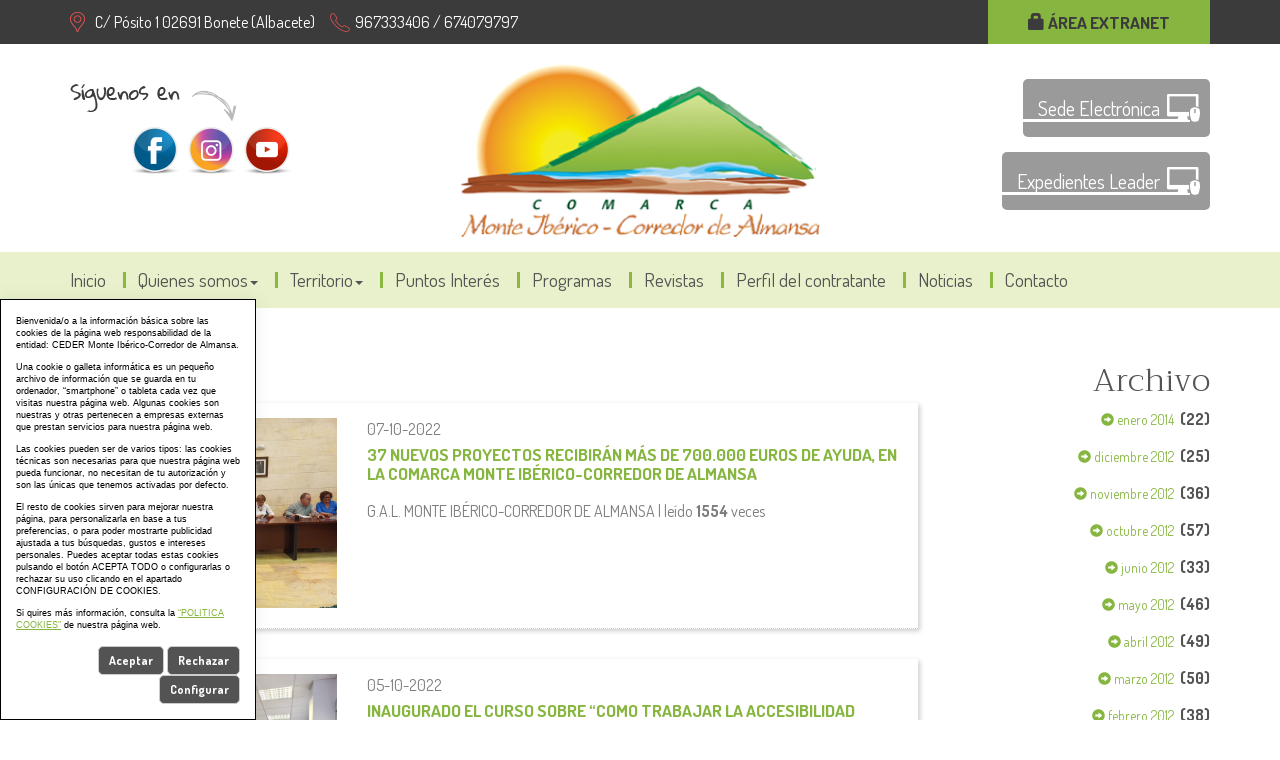

--- FILE ---
content_type: text/html; charset=UTF-8
request_url: https://www.cedermonteiberico.com/index.php?idioma=es&menu=1&id=0&opcion=2&buscartexto=&buscarfecha1=01-10-2022&buscarfecha2=31-10-2022&buscaridseccion=&buscaridsubseccion=
body_size: 6881
content:
<!DOCTYPE html PUBLIC "-//W3C//DTD XHTML 1.0 Transitional//EN" "http://www.w3.org/TR/xhtml1/DTD/xhtml1-transitional.dtd">
<html xmlns="http://www.w3.org/1999/xhtml" lang="es">
    <head>
        <title>Noticias | cedermonteiberico.com</title>
        <meta name="keywords" content="ceder, monteiberico, almansa, bonete, alpera, chinchilla, higueruela, montealegre, pozo cañada, caudete, corral rubio, hoya gonzalo, petrola"/>
        <meta name="description" content="Asociación para el desarrollo de la Comarca Monte Ibérico-Corredor de Almansa integrada por 11 municipios: Almansa, Alpera, Bonete, Caudete, Chinchilla de Montearagón, Corral Rubio, Higueruela, Hoya Gonzalo, Montealegre del Castillo, Pétrola y Pozo Cañada."/>
        <meta http-equiv="Content-Type" content="text/html; charset=utf-8" /><!-- CSS Mínimo de Bootstrap -->
        <meta name="viewport" content="width=device-width" />
        <link rel="stylesheet" href="https://maxcdn.bootstrapcdn.com/bootstrap/3.3.7/css/bootstrap.min.css" integrity="sha384-BVYiiSIFeK1dGmJRAkycuHAHRg32OmUcww7on3RYdg4Va+PmSTsz/K68vbdEjh4u" crossorigin="anonymous" />
        <link href="/scripts/jquery-ui/css/sunny/jquery-ui.min.css" rel="stylesheet" type="text/css" />
        <link href="/scripts/jquery-ui/css/sunny/jquery-ui-1.10.0.custom.min.css" rel="stylesheet" type="text/css" />
        <link rel="stylesheet" href="/scripts/menu/css/jquery.mmenu.all.css"/>
        <link href="https://fonts.googleapis.com/css?family=Dosis:400,700|Trirong:300,400" rel="stylesheet" />
        <link rel="stylesheet" href="https://cdn.jsdelivr.net/jquery.webui-popover/1.2.1/jquery.webui-popover.min.css" />
        <link rel="stylesheet" href="/scripts/slider/css/jquery.bxslider.css"/>
        <link href="/css/web.css" rel="stylesheet" type="text/css" />
        <link href="/css/wordcloud.css" rel="stylesheet" type="text/css" />
        <!--[if lte IE 6]>
        <script src="/scripts/ie6/warning.js"></script><script>window.onload=function(){e("scripts/ie6/")}</script>
        <![endif]-->
        <script type="text/javascript" src="/scripts/funciones.js"></script>
        <script src="https://code.jquery.com/jquery-3.1.1.min.js" integrity="sha256-hVVnYaiADRTO2PzUGmuLJr8BLUSjGIZsDYGmIJLv2b8=" crossorigin="anonymous"></script>
        <script src="https://maxcdn.bootstrapcdn.com/bootstrap/3.3.7/js/bootstrap.min.js" integrity="sha384-Tc5IQib027qvyjSMfHjOMaLkfuWVxZxUPnCJA7l2mCWNIpG9mGCD8wGNIcPD7Txa" crossorigin="anonymous"></script>
        <script type="text/javascript" src="/scripts/slider/js/jquery.bxslider.js"></script>
        <script type="text/javascript" src="/scripts/menu/js/jquery.mmenu.min.all.js"></script>
        <script src="https://cdn.jsdelivr.net/jquery.webui-popover/1.2.1/jquery.webui-popover.min.js"></script>
        <script src="https://code.jquery.com/ui/1.12.0/jquery-ui.min.js" integrity="sha256-eGE6blurk5sHj+rmkfsGYeKyZx3M4bG+ZlFyA7Kns7E=" crossorigin="anonymous"></script>
        <link type="text/css" rel="stylesheet" href="/scripts/lightbox/ekko-lightbox.min.css" />
        <script type="text/javascript" src="/scripts/lightbox/ekko-lightbox.min.js" ></script>
        <script type="text/javascript" src="/scripts/ajax.js"></script>
        <script type="text/javascript" src="/scripts/funciones.jquery.js"></script>
        
        <script type="text/javascript" src="https://maps.google.com/maps/api/js"></script>
        <script src="https://maps.googleapis.com/maps/api/js?key=AIzaSyAISaSP0KFhEVBrddYxPUG1w49kEmENlD4"></script>
        <script src="https://developers.google.com/maps/documentation/javascript/examples/markerclusterer/markerclusterer.js"></script>
        <script defer src="https://use.fontawesome.com/releases/v5.0.8/js/all.js"></script>

        <script type="text/javascript" src="https://cdn.jsdelivr.net/jquery.jssocials/1.4.0/jssocials.min.js"></script>

        <script type="text/javascript">
            function buscarBuscarCabecera() {
                if (document.buscarcabecera.buscartexto.value.length > 3) {
                    document.buscarcabecera.opcion.value = "2";
                    document.buscarcabecera.submit();
                }
            }
        </script>
       
    </head>
    <body>
        <div class="redes">
            <div class="container">
                <a href="#menu" class="botmenu"><span class="glyphicon glyphicon-menu-hamburger" style="color:#FFF;vertical-align:5px"></span></a>
                <div class="row">
                    <div class="col-md-9 direcciones">
                        <span class="direccion">C/ Pósito 1 02691 Bonete (Albacete)</span> &nbsp;&nbsp;&nbsp;
                        <span class="telefono">967333406 / 674079797</span>
                    </div>
                    <div class="col-md-3 text-right hidden-sm hidden-xs">
                        <a href='https://extranet.cedermonteiberico.com' class='enlace-extranet' title='&Aacute;rea Extranet'><span class='glyphicon glyphicon-lock'></span> &Aacute;rea Extranet</a>
                    </div>
                </div>
            </div>
        </div>
        <div id="main-header">
            <div class="container">

                <div class="row">
                    <div class="col-md-4">
                        <div class="redessociales">
                            <a href="https://www.facebook.com/CederMonteIberico/?fref=ts" target="_blank"><img src="/images_web/facebook.png" alt="Facebook" /></a>&nbsp;
                            <a href="https://www.instagram.com/cedermonteiberico/" target="_blank"><img src="/images_web/instagram.png" alt="Instagram" /></a>&nbsp;
                            <a href="https://www.youtube.com/channel/UCOu7x1oVadTDZMGGKaZso-A" target="_blank"><img src="/images_web/youtube.png" alt="youtube" /></a>&nbsp;                            
                        </div>
                    </div>
                    <div class="col-md-4 text-center">
                        <a href="https://www.cedermonteiberico.com" title="CEDER Monteiberico">
                            <img class="logo" src="/images_web/logo.png" alt="Noticias | cedermonteiberico.com" border="0"  />
                        </a>
                    </div>
                    <div class="col-md-4 text-right">
                        <a href="https://sede.dipualba.es/?entidad=02135" target="_blank" class="sede-electronica">Sede Electrónica</a>
                        <a href="/index.php?menu=-12" class="sede-electronica">Expedientes Leader</a>
                    </div>
                </div>
            </div>
        </div>
        <div class="fondomenu">
    <div class="container">

		<div class="row">
			<div class="col-xs-12" style="padding:0px;">
				<ul id="main-menu" class="nav nav-pills hidden-sm hidden-xs">
					<li><a href="/" style="background: none;">Inicio</a></li>
                    <li class="dropdown">
    <a class="dropdown-toggle" data-toggle="dropdown" href="#">Quienes somos<span class="caret"></span></a>
        <ul class="dropdown-menu desplegable" role="menu"><li><a href="https://www.cedermonteiberico.com/La-Asociacion_es_23_0_0_24.html" title="La Asociación" >
            La Asociación</a></li>
<li><a href="https://www.cedermonteiberico.com/Sede-y-Equipo-Tecnico_es_23_0_0_25.html" title="Sede y Equipo Técnico" >
            Sede y Equipo Técnico</a></li>
<li><a href="https://www.cedermonteiberico.com/Estatutos_es_23_0_0_26.html" title="Estatutos" >
            Estatutos</a></li>
<li><a href="https://www.cedermonteiberico.com/Junta-Directiva_es_23_0_0_27.html" title="Junta Directiva" >
            Junta Directiva</a></li>
<li><a href="https://www.cedermonteiberico.com/Asamblea-General_es_23_0_0_28.html" title="Asamblea General" >
            Asamblea General</a></li>
<li><a href="https://www.cedermonteiberico.com/Ficha-Asociado_es_23_0_0_29.html" title="Ficha Asociado" >
            Ficha Asociado</a></li>
</ul> 


</li><li class="dropdown">
    <a class="dropdown-toggle" data-toggle="dropdown" href="#">Territorio<span class="caret"></span></a>
        <ul class="dropdown-menu desplegable" role="menu"><li><a href="https://www.cedermonteiberico.com/Mapa-Comarca_es_20_0_0_21.html" title="Mapa Comarca" >
            Mapa Comarca</a></li>
<li><a href="https://www.cedermonteiberico.com/Municipios_es_20_0_0_22.html" title="Municipios" >
            Municipios</a></li>
</ul> 


</li><li class="dropdown">
    <a class="dropdown-toggle" href="https://www.cedermonteiberico.com/Puntos-Interes_es_19.html">Puntos Interés</a>
    
</li>
<li class="dropdown">
    <a class="dropdown-toggle" href="https://www.cedermonteiberico.com/Programas_es_30.html">Programas</a>
        <ul class="dropdown-menu desplegable" role="menu"><li><a href="https://www.cedermonteiberico.com/PRODER-2-PERIODO-20022008_es_30_0_0_121.html" title="PRODER 2 PERIODO 2002-2008" >
            PRODER 2 PERIODO 2002-2008</a></li>
<li><a href="https://www.cedermonteiberico.com/LEADER-20072013_es_30_0_0_49.html" title="LEADER 2007-2013" >
            LEADER 2007-2013</a></li>
<li><a href="https://www.cedermonteiberico.com/LEADER-20142020_es_30_0_0_90.html" title="LEADER 2014-2020" >
            LEADER 2014-2020</a></li>
<li><a href="https://www.cedermonteiberico.com/LEADER-20232027_es_30_0_0_153.html" title="LEADER 2023-2027" >
            LEADER 2023-2027</a></li>
</ul> 


</li>
<li class="dropdown">
    <a class="dropdown-toggle" href="https://www.cedermonteiberico.com/Revistas_es_157.html">Revistas</a>
    
</li>
<li class="dropdown">
    <a class="dropdown-toggle" href="https://www.cedermonteiberico.com/Perfil-del-contratante_es_32.html">Perfil del contratante</a>
    
</li>
<li class="dropdown">
    <a class="dropdown-toggle" href="https://www.cedermonteiberico.com/Noticias_es_1.html">Noticias</a>
    
</li>
<li class="dropdown">
    <a class="dropdown-toggle" href="https://www.cedermonteiberico.com/Contacto_es_15.html">Contacto</a>
    
</li>

                </ul>
			</div>
            
		</div>
	</div>
</div>

<nav id="menu">
    <ul>
        <li><a href="/">Inicio</a></li>
        <li><a href="" title="Quienes somos">Quienes somos</a>
    <ul><li><a href="https://www.cedermonteiberico.com/La-Asociacion_es_23_0_0_24.html" title="La Asociación">La Asociación</a>
    
</li><li><a href="https://www.cedermonteiberico.com/Sede-y-Equipo-Tecnico_es_23_0_0_25.html" title="Sede y Equipo Técnico">Sede y Equipo Técnico</a>
    
</li><li><a href="https://www.cedermonteiberico.com/Estatutos_es_23_0_0_26.html" title="Estatutos">Estatutos</a>
    
</li><li><a href="https://www.cedermonteiberico.com/Junta-Directiva_es_23_0_0_27.html" title="Junta Directiva">Junta Directiva</a>
    
</li><li><a href="https://www.cedermonteiberico.com/Asamblea-General_es_23_0_0_28.html" title="Asamblea General">Asamblea General</a>
    
</li><li><a href="https://www.cedermonteiberico.com/Ficha-Asociado_es_23_0_0_29.html" title="Ficha Asociado">Ficha Asociado</a>
    
</li></ul>
</li><li><a href="" title="Territorio">Territorio</a>
    <ul><li><a href="https://www.cedermonteiberico.com/Mapa-Comarca_es_20_0_0_21.html" title="Mapa Comarca">Mapa Comarca</a>
    
</li><li><a href="https://www.cedermonteiberico.com/Municipios_es_20_0_0_22.html" title="Municipios">Municipios</a>
    
</li></ul>
</li><li><a href="https://www.cedermonteiberico.com/Puntos-Interes_es_19.html" title="Puntos Interés">Puntos Interés</a>
    
</li><li><a href="https://www.cedermonteiberico.com/Programas_es_30.html" title="Programas">Programas</a>
    <ul><li><a href="https://www.cedermonteiberico.com/PRODER-2-PERIODO-20022008_es_30_0_0_121.html" title="PRODER 2 PERIODO 2002-2008">PRODER 2 PERIODO 2002-2008</a>
    
</li><li><a href="https://www.cedermonteiberico.com/LEADER-20072013_es_30_0_0_49.html" title="LEADER 2007-2013">LEADER 2007-2013</a>
    
</li><li><a href="https://www.cedermonteiberico.com/LEADER-20142020_es_30_0_0_90.html" title="LEADER 2014-2020">LEADER 2014-2020</a>
    
</li><li><a href="https://www.cedermonteiberico.com/LEADER-20232027_es_30_0_0_153.html" title="LEADER 2023-2027">LEADER 2023-2027</a>
    
</li></ul>
</li><li><a href="https://www.cedermonteiberico.com/Revistas_es_157.html" title="Revistas">Revistas</a>
    
</li><li><a href="https://www.cedermonteiberico.com/Perfil-del-contratante_es_32.html" title="Perfil del contratante">Perfil del contratante</a>
    
</li><li><a href="https://www.cedermonteiberico.com/Noticias_es_1.html" title="Noticias">Noticias</a>
    
</li><li><a href="https://www.cedermonteiberico.com/Contacto_es_15.html" title="Contacto">Contacto</a>
    
</li>
    </ul>
</nav>
        <div class="container">

            <div class="celdasituacion"><a href="https://www.cedermonteiberico.com" class="imple-enlasituacion" title="Portada">Portada</a> &gt; <a href="https://www.cedermonteiberico.com/Noticias_es_1.html" class="imple-enlasituacion" title="Noticias">Noticias</a>
</div>
            

            
<form name="listadobusqueda" method="get" action="/index.php" target="_self">
    <input type="hidden" name="idioma" value="es" />
    <input type="hidden" name="menu" value="1" />
    <input type="hidden" name="id" value="0" />
    <input type="hidden" name="pagina" value="0" />
    <input type="hidden" name="opcion" value="2" />
    <input type="hidden" name="ordentipo" value="" />
    <input type="hidden" name="ordencampo" value="" />
    <input type="hidden" name="buscarfecha1" value="01-10-2022" />
<input type="hidden" name="buscarfecha2" value="31-10-2022" />

    <input type="hidden" name="opinionesopcion" value=""/>
    <input type="hidden" name="opinionespagina" value=""/>
    <input type="hidden" name="extendidoopcion" value=""/>
</form>
<script type="text/javascript">
function noticiasCambiaPagina(pagina){
    document.listadobusqueda.action="index.php";
    document.listadobusqueda.pagina.value = pagina;
    document.listadobusqueda.submit();
}
function noticiasAbrirNoticia(id){
    document.listadobusqueda.action="index.php";
    document.listadobusqueda.id.value = id;
    document.listadobusqueda.submit();
}

function irOpcion(op){
	document.listadonoticias.opcion.value = op;
	document.listadonoticias.submit();
}

</script>
    <div class="row">
    <div class="col-md-9 col-xs-12">
<div class="htmlTitular">Noticias</div>        
        <div class="row">
        <div class="col-xs-12">
    <div class="cuadrodestacado" style="height:auto;border-bottom: 1px dotted #CCCCCC;padding-bottom:20px;">
        <div class="row">
            <div class="col-md-4">        <a href="https://www.cedermonteiberico.com/37-NUEVOS-PROYECTOS-RECIBIRAN-MAS-DE-700000-EUROS-DE-AYUDA-EN-LA-COMARCA-MONTE-IBERICOCORREDOR-DE-ALMANSA_es_1_401.html" title="">
            <img src="https://www.cedermonteiberico.com/files/noticias/G/whatsappimage2022-10-07at11.43.423.jpeg" title="" alt="" border="0" width="100%"/>
        </a></div>
            <div class="col-md-8">
                <div class="htmlfuente">07-10-2022</div>
                        <h2 style="overflow:hidden;margin-top:5px;">
            <a href="https://www.cedermonteiberico.com/37-NUEVOS-PROYECTOS-RECIBIRAN-MAS-DE-700000-EUROS-DE-AYUDA-EN-LA-COMARCA-MONTE-IBERICOCORREDOR-DE-ALMANSA_es_1_401.html" class="enlacetitular" title="37 NUEVOS PROYECTOS RECIBIR&Aacute;N M&Aacute;S DE 700.000 EUROS DE AYUDA, EN LA COMARCA MONTE IB&Eacute;RICO-CORREDOR DE ALMANSA">37 NUEVOS PROYECTOS RECIBIR&Aacute;N M&Aacute;S DE 700.000 EUROS DE AYUDA, EN LA COMARCA MONTE IB&Eacute;RICO-CORREDOR DE ALMANSA</a>
        </h2>
        <h3 class="htmlFuente">G.A.L. MONTE IB&Eacute;RICO-CORREDOR DE ALMANSA |  leído  <b>1554</b>  veces</h3>
                </div>
        </div>
    
    </div>
</div>

<div class="col-xs-12">
    <div class="cuadrodestacado" style="height:auto;border-bottom: 1px dotted #CCCCCC;padding-bottom:20px;">
        <div class="row">
            <div class="col-md-4">        <a href="https://www.cedermonteiberico.com/INAUGURADO-EL-CURSO-SOBRE--COMO-TRABAJAR-LA-ACCESIBILIDAD-COGNITIVA-CON-LAS-ALUMNAS-Y-LOS-ALUMNOS_es_1_400.html" title="">
            <img src="https://www.cedermonteiberico.com/files/noticias/G/whatsappimage2022-10-05at09.51.341.jpeg" title="" alt="" border="0" width="100%"/>
        </a></div>
            <div class="col-md-8">
                <div class="htmlfuente">05-10-2022</div>
                        <h2 style="overflow:hidden;margin-top:5px;">
            <a href="https://www.cedermonteiberico.com/INAUGURADO-EL-CURSO-SOBRE--COMO-TRABAJAR-LA-ACCESIBILIDAD-COGNITIVA-CON-LAS-ALUMNAS-Y-LOS-ALUMNOS_es_1_400.html" class="enlacetitular" title="INAUGURADO EL CURSO SOBRE  &ldquo;COMO TRABAJAR LA ACCESIBILIDAD COGNITIVA CON LAS ALUMNAS Y LOS ALUMNOS&rdquo;">INAUGURADO EL CURSO SOBRE  &ldquo;COMO TRABAJAR LA ACCESIBILIDAD COGNITIVA CON LAS ALUMNAS Y LOS ALUMNOS&rdquo;</a>
        </h2>
        <h3 class="htmlFuente">G.A.L. MONTE IB&Eacute;RICO-CORREDOR DE ALMANSA |  leído  <b>1224</b>  veces</h3>
                </div>
        </div>
    
    </div>
</div>


        </div>
    </div>
	<div class="col-md-3 col-xs-12 text-right barraderecha">
		<div class="htmlTitular">Archivo</div>
            <div style="padding-bottom:10px;margin-top:5px;">
    <a href="/index.php?idioma=es&menu=1&id=0&opcion=2&buscartexto=&buscarfecha1=01-01-2014&buscarfecha2=31-01-2014&buscaridseccion=&buscaridsubseccion=" class="htmlEnlace" style="font-size: 10pt;" title="enero"><span class="glyphicon glyphicon-circle-arrow-right"></span> enero 2014</a>&nbsp;&nbsp;<strong>(22)</strong>
</div><div style="padding-bottom:10px;margin-top:5px;">
    <a href="/index.php?idioma=es&menu=1&id=0&opcion=2&buscartexto=&buscarfecha1=01-12-2012&buscarfecha2=31-12-2012&buscaridseccion=&buscaridsubseccion=" class="htmlEnlace" style="font-size: 10pt;" title="diciembre"><span class="glyphicon glyphicon-circle-arrow-right"></span> diciembre 2012</a>&nbsp;&nbsp;<strong>(25)</strong>
</div><div style="padding-bottom:10px;margin-top:5px;">
    <a href="/index.php?idioma=es&menu=1&id=0&opcion=2&buscartexto=&buscarfecha1=01-11-2012&buscarfecha2=31-11-2012&buscaridseccion=&buscaridsubseccion=" class="htmlEnlace" style="font-size: 10pt;" title="noviembre"><span class="glyphicon glyphicon-circle-arrow-right"></span> noviembre 2012</a>&nbsp;&nbsp;<strong>(36)</strong>
</div><div style="padding-bottom:10px;margin-top:5px;">
    <a href="/index.php?idioma=es&menu=1&id=0&opcion=2&buscartexto=&buscarfecha1=01-10-2012&buscarfecha2=31-10-2012&buscaridseccion=&buscaridsubseccion=" class="htmlEnlace" style="font-size: 10pt;" title="octubre"><span class="glyphicon glyphicon-circle-arrow-right"></span> octubre 2012</a>&nbsp;&nbsp;<strong>(57)</strong>
</div><div style="padding-bottom:10px;margin-top:5px;">
    <a href="/index.php?idioma=es&menu=1&id=0&opcion=2&buscartexto=&buscarfecha1=01-06-2012&buscarfecha2=31-06-2012&buscaridseccion=&buscaridsubseccion=" class="htmlEnlace" style="font-size: 10pt;" title="junio"><span class="glyphicon glyphicon-circle-arrow-right"></span> junio 2012</a>&nbsp;&nbsp;<strong>(33)</strong>
</div><div style="padding-bottom:10px;margin-top:5px;">
    <a href="/index.php?idioma=es&menu=1&id=0&opcion=2&buscartexto=&buscarfecha1=01-05-2012&buscarfecha2=31-05-2012&buscaridseccion=&buscaridsubseccion=" class="htmlEnlace" style="font-size: 10pt;" title="mayo"><span class="glyphicon glyphicon-circle-arrow-right"></span> mayo 2012</a>&nbsp;&nbsp;<strong>(46)</strong>
</div><div style="padding-bottom:10px;margin-top:5px;">
    <a href="/index.php?idioma=es&menu=1&id=0&opcion=2&buscartexto=&buscarfecha1=01-04-2012&buscarfecha2=31-04-2012&buscaridseccion=&buscaridsubseccion=" class="htmlEnlace" style="font-size: 10pt;" title="abril"><span class="glyphicon glyphicon-circle-arrow-right"></span> abril 2012</a>&nbsp;&nbsp;<strong>(49)</strong>
</div><div style="padding-bottom:10px;margin-top:5px;">
    <a href="/index.php?idioma=es&menu=1&id=0&opcion=2&buscartexto=&buscarfecha1=01-03-2012&buscarfecha2=31-03-2012&buscaridseccion=&buscaridsubseccion=" class="htmlEnlace" style="font-size: 10pt;" title="marzo"><span class="glyphicon glyphicon-circle-arrow-right"></span> marzo 2012</a>&nbsp;&nbsp;<strong>(50)</strong>
</div><div style="padding-bottom:10px;margin-top:5px;">
    <a href="/index.php?idioma=es&menu=1&id=0&opcion=2&buscartexto=&buscarfecha1=01-02-2012&buscarfecha2=31-02-2012&buscaridseccion=&buscaridsubseccion=" class="htmlEnlace" style="font-size: 10pt;" title="febrero"><span class="glyphicon glyphicon-circle-arrow-right"></span> febrero 2012</a>&nbsp;&nbsp;<strong>(38)</strong>
</div><div style="padding-bottom:10px;margin-top:5px;">
    <a href="/index.php?idioma=es&menu=1&id=0&opcion=2&buscartexto=&buscarfecha1=01-09-2011&buscarfecha2=31-09-2011&buscaridseccion=&buscaridsubseccion=" class="htmlEnlace" style="font-size: 10pt;" title="septiembre"><span class="glyphicon glyphicon-circle-arrow-right"></span> septiembre 2011</a>&nbsp;&nbsp;<strong>(56)</strong>
</div><div style="padding-bottom:10px;margin-top:5px;">
    <a href="/index.php?idioma=es&menu=1&id=0&opcion=2&buscartexto=&buscarfecha1=01-08-2011&buscarfecha2=31-08-2011&buscaridseccion=&buscaridsubseccion=" class="htmlEnlace" style="font-size: 10pt;" title="agosto"><span class="glyphicon glyphicon-circle-arrow-right"></span> agosto 2011</a>&nbsp;&nbsp;<strong>(23)</strong>
</div><div style="padding-bottom:10px;margin-top:5px;">
    <a href="/index.php?idioma=es&menu=1&id=0&opcion=2&buscartexto=&buscarfecha1=01-07-2011&buscarfecha2=31-07-2011&buscaridseccion=&buscaridsubseccion=" class="htmlEnlace" style="font-size: 10pt;" title="julio"><span class="glyphicon glyphicon-circle-arrow-right"></span> julio 2011</a>&nbsp;&nbsp;<strong>(50)</strong>
</div>
            
        <script>
window.onload = function()
{
  // WRITTEN BY DEL
  // lotsofcode.com

  // Get the elements of the main "cloud" form
  e = document.forms['cloud'].elements;
  // Get the length of all the elements
  l = e.length;
  for (var i = 0; i < l; i++) {
	// If the element is a textarea
	if (e[i].type == 'textarea') {
	  // select the element as we click on it
	  e[i].onclick = e[i].select;
	}
  }
}
</script>
<div id="example">
<form name="cloud">		
<div class="htmlTitular" style="text-align: right;">Etiquetas</div>
<span class='word size1'> &nbsp; <a href='https://www.cedermonteiberico.com/index.php?menu=1&opcion=2&buscartexto=la comarca monte ibÉrico-corredor de almansa' class='word size1' >la comarca monte ibÉrico-corredor de almansa</a>&nbsp; </span><span class='word size2'> &nbsp; <a href='https://www.cedermonteiberico.com/index.php?menu=1&opcion=2&buscartexto=recamder' class='word size2' >recamder</a>&nbsp; </span><span class='word size1'> &nbsp; <a href='https://www.cedermonteiberico.com/index.php?menu=1&opcion=2&buscartexto=empresas y empleo' class='word size1' >empresas y empleo</a>&nbsp; </span><span class='word size2'> &nbsp; <a href='https://www.cedermonteiberico.com/index.php?menu=1&opcion=2&buscartexto=redr' class='word size2' >redr</a>&nbsp; </span><span class='word size0'> &nbsp; <a href='https://www.cedermonteiberico.com/index.php?menu=1&opcion=2&buscartexto=accion contra el hambre' class='word size0' >accion contra el hambre</a>&nbsp; </span><span class='word size1'> &nbsp; <a href='https://www.cedermonteiberico.com/index.php?menu=1&opcion=2&buscartexto=revolución rural' class='word size1' >revolución rural</a>&nbsp; </span><span class='word size1'> &nbsp; <a href='https://www.cedermonteiberico.com/index.php?menu=1&opcion=2&buscartexto=junta de comunidades de castilla la mancha' class='word size1' >junta de comunidades de castilla la mancha</a>&nbsp; </span><span class='word size3'> &nbsp; <a href='https://www.cedermonteiberico.com/index.php?menu=1&opcion=2&buscartexto=desarrollo rural' class='word size3' >desarrollo rural</a>&nbsp; </span><span class='word size1'> &nbsp; <a href='https://www.cedermonteiberico.com/index.php?menu=1&opcion=2&buscartexto=territorio sostenible' class='word size1' >territorio sostenible</a>&nbsp; </span><span class='word size1'> &nbsp; <a href='https://www.cedermonteiberico.com/index.php?menu=1&opcion=2&buscartexto=formaciÓn gratuita para desempleados' class='word size1' >formaciÓn gratuita para desempleados</a>&nbsp; </span><span class='word size3'> &nbsp; <a href='https://www.cedermonteiberico.com/index.php?menu=1&opcion=2&buscartexto=grupo de acciÓn local monte ibÉrico-corredor de almansa' class='word size3' >grupo de acciÓn local monte ibÉrico-corredor de almansa</a>&nbsp; </span><span class='word size1'> &nbsp; <a href='https://www.cedermonteiberico.com/index.php?menu=1&opcion=2&buscartexto=gratuitos' class='word size1' >gratuitos</a>&nbsp; </span><span class='word size1'> &nbsp; <a href='https://www.cedermonteiberico.com/index.php?menu=1&opcion=2&buscartexto=consejería de economía' class='word size1' >consejería de economía</a>&nbsp; </span><span class='word size1'> &nbsp; <a href='https://www.cedermonteiberico.com/index.php?menu=1&opcion=2&buscartexto=grupos de desarrollo' class='word size1' >grupos de desarrollo</a>&nbsp; </span><span class='word size1'> &nbsp; <a href='https://www.cedermonteiberico.com/index.php?menu=1&opcion=2&buscartexto=gratuito' class='word size1' >gratuito</a>&nbsp; </span><span class='word size1'> &nbsp; <a href='https://www.cedermonteiberico.com/index.php?menu=1&opcion=2&buscartexto=cardiosaludable' class='word size1' >cardiosaludable</a>&nbsp; </span><span class='word size1'> &nbsp; <a href='https://www.cedermonteiberico.com/index.php?menu=1&opcion=2&buscartexto=grupo de desarrollo rural monte ibÉrico-corredor de almansa' class='word size1' >grupo de desarrollo rural monte ibÉrico-corredor de almansa</a>&nbsp; </span><span class='word size9'> &nbsp; <a href='https://www.cedermonteiberico.com/index.php?menu=1&opcion=2&buscartexto=grupo de acciÓn local monte iberico-corredor de almansa' class='word size9' >grupo de acciÓn local monte iberico-corredor de almansa</a>&nbsp; </span><span class='word size2'> &nbsp; <a href='https://www.cedermonteiberico.com/index.php?menu=1&opcion=2&buscartexto=pueblos' class='word size2' >pueblos</a>&nbsp; </span><span class='word size1'> &nbsp; <a href='https://www.cedermonteiberico.com/index.php?menu=1&opcion=2&buscartexto=empredimiento rural' class='word size1' >empredimiento rural</a>&nbsp; </span>		</form>
</div>

    </div>
    </div>
        <div>
            &nbsp;
        </div>



            <div style="float:left; width:755px; margin-top: 10px;" >
	<table width="100%"  border="0" cellspacing="1" cellpadding="1">
		<tr>
			<td></td>
		</tr>
	</table>
</div>

            
</div>
        <div class="redespie">
    <a href="https://www.facebook.com/CederMonteIberico/?fref=ts" target="_blank"><img src="/images_web/facebook.png" alt="Facebook" /></a>&nbsp;
    <a href="https://www.instagram.com/cedermonteiberico/" target="_blank"><img src="/images_web/instagram.png" alt="Instagram" /></a>&nbsp;
</div>

<div class="fondopie">
    <div class="container">
        <div class="row">

            <div class="col-md-4 text-center">
                <img src="/images_web/logo.png" width="100%" />
                <div style="margin-top: 20px;">
                    C/ Pósito 1 02691 Bonete (Albacete)<br/>
                    Telf: <b>967333406 / 674079797</b><br/>
                    <a href="mailto:administracion@cedermonteiberico.com" class="leermas">administracion@cedermonteiberico.com</a>
                </div>
            </div>

            <div class="col-md-8">
                <ul>
                    <li><a href="https://www.cedermonteiberico.com/Quienes-somos_es_23.html"  class="enlace-pie" title="Quienes somos">Quienes somos</a></li><li><a href="https://www.cedermonteiberico.com/Territorio_es_20.html"  class="enlace-pie" title="Territorio">Territorio</a></li><li><a href="https://www.cedermonteiberico.com/Puntos-Interes_es_19.html"  class="enlace-pie" title="Puntos Interés">Puntos Interés</a></li><li><a href="https://www.cedermonteiberico.com/Programas_es_30.html"  class="enlace-pie" title="Programas">Programas</a></li><li><a href="https://www.cedermonteiberico.com/Revistas_es_157.html"  class="enlace-pie" title="Revistas">Revistas</a></li><li><a href="https://www.cedermonteiberico.com/Perfil-del-contratante_es_32.html"  class="enlace-pie" title="Perfil del contratante">Perfil del contratante</a></li><li><a href="https://www.cedermonteiberico.com/Noticias_es_1.html"  class="enlace-pie" title="Noticias">Noticias</a></li><li><a href="https://www.cedermonteiberico.com/Sugerencias_es_11.html"  class="enlace-pie" title="Sugerencias">Sugerencias</a></li><li><a href="https://www.cedermonteiberico.com/Contacto_es_15.html"  class="enlace-pie" title="Contacto">Contacto</a></li><li><a href="https://www.cedermonteiberico.com/Multimedias_es_4.html"  class="enlace-pie" title="Multimedias">Multimedias</a></li><li><a href="https://www.cedermonteiberico.com/Politica-Cookies_es_38.html"  class="enlace-pie" title="Política Cookies">Política Cookies</a></li><li><a href="https://www.cedermonteiberico.com/Aviso-Legal_es_36.html"  class="enlace-pie" title="Aviso Legal">Aviso Legal</a></li><li><a href="https://www.cedermonteiberico.com/BIRDING-MONTEIBERICO_es_158.html"  class="enlace-pie" title="BIRDING MONTEIBÉRICO">BIRDING MONTEIBÉRICO</a></li><li><a href="https://www.cedermonteiberico.com/Proyecto-Starlight_es_166.html"  class="enlace-pie" title="Proyecto Starlight">Proyecto Starlight</a></li><li><a href="https://www.cedermonteiberico.com/Informe-Anual_es_173.html"  class="enlace-pie" title="Informe Anual">Informe Anual</a></li><li><a href="https://www.cedermonteiberico.com/Politica-Privacidad_es_37.html"  class="enlace-pie" title="Política Privacidad">Política Privacidad</a></li>
                    <li><a href="https://www.cedermonteiberico.com/Mapa-web_es_-2.html" class="enlace-pie" title="Mapa web">Mapa web</a></li>
                </ul>
            </div>
        </div>
    </div>
</div>
<div class="fondogris logos">
    <div class="container">
        <div class="row"  style="text-align:center;">
            <div class="col-xs-6 col-md-1"></div>

            <div class="col-xs-6 col-md-3">
                <a href="https://web.dipualba.es/" target="_blank" ><img src="/images_web/LogoDipuAb.jpg" alt="Diputación Albacete" /></a>
            </div>
            <div class="col-xs-6 col-md-3">
                <a href="http://eur-lex.europa.eu/legal-content/ES/TXT/?uri=URISERV:l60032" target="_blank" ><img src="/images_web/logo_union.jpg" alt="Unión Europea" /></a>
            </div>
            <div class="col-xs-6 col-md-3">
                <a href="https://enrd.ec.europa.eu/leader-clld_es" target="_blank" ><img src="/images_web/logo_leader.jpg" alt="Leader" /></a>
            </div>
            <div class="col-xs-6 col-md-1"></div>

        </div>
        <div class="row"  style="text-align:center;">
            <div class="col-xs-6 col-md-3"></div>

            <div class="col-xs-6 col-md-3">
                <a href="http://www.mapama.gob.es/es/" target="_blank" ><img src="/images_web/logo_gob.jpg" alt="Gobierno de España" /></a>
            </div>
            <div class="col-xs-6 col-md-3">
                <a href="http://www.castillalamancha.es/" target="_blank" ><img src="/images_web/logo_junta.jpg" alt="JCCLM" /></a>
            </div>
            <div class="col-xs-6 col-md-3"></div>

        </div>
    </div>
</div>
<div class="container text-center creditos">
    <a href="http://www.imediacomunicacion.com/" target="_blank" >Diseño y Desarrollo Web Im3diA comunicación</a>
</div>
        <div class="cookies">
    <p>Bienvenida/o a la información básica sobre las cookies de la página web responsabilidad de la entidad: CEDER Monte Ibérico-Corredor de Almansa.</p>

<p>Una cookie o galleta informática es un pequeño archivo de información que se guarda en tu ordenador, “smartphone” o tableta cada vez que visitas nuestra página web. Algunas cookies son nuestras y otras pertenecen a empresas externas que prestan servicios para nuestra página web.</p>

<p>Las cookies pueden ser de varios tipos: las cookies técnicas son necesarias para que nuestra página web pueda funcionar, no necesitan de tu autorización y son las únicas que tenemos activadas por defecto.</p>

<p>El resto de cookies sirven para mejorar nuestra página, para personalizarla en base a tus preferencias, o para poder mostrarte publicidad ajustada a tus búsquedas, gustos e intereses personales. Puedes aceptar todas estas cookies pulsando el botón ACEPTA TODO o configurarlas o rechazar su uso clicando en el apartado CONFIGURACIÓN DE COOKIES.</p>

<p>Si quires más información, consulta la <a href="https://www.cedermonteiberico.com/Politica-Cookies_es_38.html">“POLITICA COOKIES”</a> de nuestra página web.</p>

    <div class="text-right" style="margin-top:15px;">
        <a href="#!" onclick="okCookies(1)" class="btn boton botoncookies">Aceptar</a>
        <a href="#!" onclick="okCookies(0)" class="btn boton botoncookies">Rechazar</a>
        <a href="https://www.cedermonteiberico.com/Configurar_es_-20.html" class="btn boton botoncookies">Configurar</a>
    </div>
    <script>
        function okCookies(value){

            $.post('/setcookies.php',{
                'cookie': 1,
                'idioma': 'es',
                'cookie_analiticas': value,
                'cookie_personalizacion': value,
                'cookie_publicidad': value,
                'cookie_valoracion': value,
            }).done(function(){
                $(".cookies").fadeOut();
            });
        }
    </script>
</div>

    </body>
</html>




--- FILE ---
content_type: text/css
request_url: https://www.cedermonteiberico.com/css/web.css
body_size: 5129
content:



html{
    height:100%;
}

a{
    color:#87b640;
}

a:hover{
    color:#87b640;
    text-decoration:underline;
}

h1, h2, h3, h4{
    color: #535353}

body {
    font-family: 'Dosis', sans-serif;
    color: #535353;
    background-color: #FFFFFF;
    margin: 0px;
    padding: 0px;
    font-size: 12pt;
}

#main-header {
    top: 0;
    width: 100%;
    background-color: transparent;
    z-index:98;
    margin-bottom:15px;
}


.fondomenu {
    background-image: none;
    background-repeat:repeat-x;
    background-color:#e8f1cb;
}

#main-menu {
    font-family:  'Dosis', sans-serif;
    font-size: 14pt;
    margin: 0px;
    padding: 0px;
}
#main-menu a {
    color:#535453;
    background: url(/images_web/bg_menu.png) no-repeat left center;
}
#main-menu a:hover {
    color:#9a9a9a;
}
#main-menu.nav-pills>li.active>a,
#main-menu.nav-pills>li.active>a:hover,
#main-menu.nav-pills>li.active>a:focus,
#main-menu.nav-pills>li>a:hover {
    background-color:#e8f1cb;
}
#main-menu.nav-pills>li.active>a,
#main-menu.nav-pills>li.active>a:hover,
#main-menu.nav-pills>li.active>a:focus {
    color:#9a9a9a;
}

.nav>li>a{
    padding-top:15px;
    padding-bottom:15px;
}

.desplegable {
    background-color: #e8f1cb;
    border: 1px solid #999;
}
.desplegable li {
    background-color: #e8f1cb;

}
.desplegable li:hover {
    background-color: ;
}

#main-menu.nav .open>a,
#main-menu.nav .open>a:hover,
#main-menu.nav .open>a:focus {
    background-color:#e8f1cb;
}

#main-menu li ul.dropdown-menu li a{
    background-color:transparent;
    background-image:none;
    color: #535453;
}

#main-menu li ul.dropdown-menu li a:hover{
    color: #9a9a9a;
    text-decoration:underline;
}

.dropdown:hover .dropdown-menu {
    display:block;
}
.dropdown-menu {
    margin-top:0px;
    background-color:#e8f1cb;
}
.dropdown-menu:hover {
    display:block;
}

.titularhome {
    font-family: 'Trirong', serif;
    font-size: 32px;
    font-weight: bold;
    margin-bottom: 5pt;
    color:#535353;

}


.cuadrodestacado{
    -webkit-box-shadow: 2px 2px 5px 0 rgba(0,0,0,0.2);
    box-shadow: 2px 2px 5px 0 rgba(0,0,0,0.2);
    background-color: #FFF;
    font-size: 12pt;
    font-weight:normal;
    padding: 15px;
    margin-bottom:30px;
}

.cuadrodestacado h2{
    margin-top:5px;
}


.enlacetitular{
    font-family: 'Dosis', sans-serif;
    color:#87b640;
    font-size: 13pt;
    text-decoration:none;
    font-weight:bold;
}

.enlacetitular:hover{
    text-decoration:underline;
    color:#87b640;
}

.enlacetitular-pequeño{
    font-family: 'Dosis', sans-serif;
    color:#87b640;
    font-size: 13pt;
    text-decoration:none;
    font-weight:bold;
}

.enlacetitular-pequeño:hover{
    text-decoration:underline;
    color:#87b640;
}

.fondopie{
    background-color: #ffffff;
    width:100%;
    padding-top:32px;
    padding-bottom: 32px;
    font-size:12pt;
    color:#535353;
    margin-top:20px;
}

.enlace-pie{
    font-family: 'Dosis', sans-serif;
    font-size: 12pt;
    color: #535353;
    text-decoration: none;
}

.enlace-pie:hover{
    color: #535353;
    text-decoration: uncerline;
}

.celdasituacion{
    font-family: 'Dosis', sans-serif;
    font-size: 11pt;
    font-weight: bold;
    color: #535453;
    padding: 5px;
    background-color: transparent;
    margin: 10px 0px;
}

.htmlFuente,.htmlfuente {
    font-family: 'Dosis', sans-serif;
    font-size: 12pt;
    font-weight: normal;
    background-color: transparent;
    color: #7d7d7d;
}

.titulo-seccion{
    font-family: 'Dosis', sans-serif;
    background-color: transparent;
    font-size: 12pt;
    font-weight: bold;
    color: #87b640;
    text-decoration: none;
    padding: 4pt;
}

.htmlCabecera,.htmlcabecera {
    font-family: 'Dosis', sans-serif;
    font-size: 13pt;
    font-weight: bold;
    color: #87b640;
    background-color: transparent;
}

.celdagaleria{
    height: 150px;
    overflow:hidden;
    margin-bottom:10px;
    border:1px solid #CCCCCC;
}

.zoom{
    width:100%;
    height:100%;
    position:absolute;
    cursor:pointer;
}

.cuadrofamilia{
    padding: 15px;
    border: 1px solid #CACACA;
    text-align:center;
    margin-bottom:10px;
}

.altominimo{
    min-height: 250px;
}

.imple-enlace-pie2 {
    text-align: center;
    vertical-align: top;
    padding: 2pt;
    font-family: 'Dosis', sans-serif;
    font-size: 12pt;
    font-weight: normal;
    color: #535353;
    text-decoration: none;
    margin-left: 5pt;
}
.imple-enlace-pie2:hover {
    color: #535353;
    text-decoration: underline;
}

.htmlTitular {
    font-family: 'Trirong', serif;
    font-size: 32px;
    font-weight: lighter;
    color: #535353;
}

#divBuscador{
    position:absolute;
    left:0px;
    z-index:1000;
    height: 300px;
    overflow: auto;
    margin-top:30px;
    background-color:#FFFFFF;
    border:1px solid #CCCCCC;
    padding:10px;
}

.divbuscar{
    list-style:none;
    margin:0px;
    padding:0px
}

.divbuscar li{
    display:block;
    clear:both;
}

#mobile-main-menu{
    background-color:#000000;
    width:100%;
    padding:5px;
    color:#535453;
    font-family: 'Dosis', sans-serif;
    font-size: 13pt;
    background-color:#e8f1cb;
    cursor:pointer;
}

.rating {
    float:left;
    border:none;
}

/* :not(:checked) is a filter, so that browsers that don’t support :checked don’t
   follow these rules. Every browser that supports :checked also supports :not(), so
   it doesn’t make the test unnecessarily selective */
.rating:not(:checked) > input {
    position:absolute;
    top:-9999px;
    clip:rect(0,0,0,0);
}

.rating:not(:checked) > label {
    float:right;
    width:1em;
    padding:0 .1em;
    overflow:hidden;
    white-space:nowrap;
    cursor:pointer;
    font-size:200%;
    line-height:1.2;
    color:#ddd;
    text-shadow:1px 1px #bbb, 2px 2px #666, .1em .1em .2em rgba(0,0,0,.5);
}

.rating:not(:checked) > label:before {
    content: '★ ';
}

.rating > input:checked ~ label {
    color: #f70;
    text-shadow:1px 1px #c60, 2px 2px #940, .1em .1em .2em rgba(0,0,0,.5);
}

.rating:not(:checked) > label:hover,
.rating:not(:checked) > label:hover ~ label {
    color: gold;
    text-shadow:1px 1px goldenrod, 2px 2px #B57340, .1em .1em .2em rgba(0,0,0,.5);
}

.rating > input:checked + label:hover,
.rating > input:checked + label:hover ~ label,
.rating > input:checked ~ label:hover,
.rating > input:checked ~ label:hover ~ label,
.rating > label:hover ~ input:checked ~ label {
    color: #ea0;
    text-shadow:1px 1px goldenrod, 2px 2px #B57340, .1em .1em .2em rgba(0,0,0,.5);
}

.rating > label:active {
    position:relative;
    top:2px;
    left:2px;
}

.rating2 {
    float:left;
    border:none;
}

/* :not(:checked) is a filter, so that browsers that don’t support :checked don’t
   follow these rules. Every browser that supports :checked also supports :not(), so
   it doesn’t make the test unnecessarily selective */
.rating2:not(:checked) > input {
    position:absolute;
    top:-9999px;
    clip:rect(0,0,0,0);
}

.rating2:not(:checked) > label {
    float:right;
    width:1em;
    padding:0 .1em;
    overflow:hidden;
    white-space:nowrap;
    cursor:pointer;
    font-size:200%;
    line-height:1.2;
    color:#ddd;
    text-shadow:1px 1px #bbb, 2px 2px #666, .1em .1em .2em rgba(0,0,0,.5);
}

.rating2:not(:checked) > label:before {
    content: '★ ';
}

.rating2 > input:checked ~ label {
    color: #f70;
    text-shadow:1px 1px #c60, 2px 2px #940, .1em .1em .2em rgba(0,0,0,.5);
}


.rating2 > label:active {
    position:relative;
    top:2px;
    left:2px;
}

.registrolanding{
    width:20%;float:right;
    padding:2.5%;
    background-color:;
}

.registrolanding label{
    font-size:13pt;
    font-weight:bold;
    display:block;
    padding: 10px 0px 0px 0px;
}


.talla{
    padding:10px;
    text-align:center;
    color:#FFFFFF;
    background-color:
    font-family: 'Trirong', serif;
    background-color: ;
    font-size: 10pt;
    float:left;
    font-weight: normal;
    padding-top:5px;
    margin-right:10px;
    margin-bottom: 10px;
    cursor:pointer;
    border: 0px solid #535353;
}

.boton{
    font-family:  'Dosis', sans-serif;
    font-size: 12pt;
    color: #FFFFFF;
    background-color: #535353;
    padding:5px;
    padding-left:20px;
    padding-right:20px;
    border:1px solid #CCCCCC;
    font-weight:bold;

    background-repeat:repeat-x;
    cursor:pointer;
    border-radius: 5px;
    -webkit-border-radius: 5px;
    -moz-border-radius: 5px;
}

.boton:hover{
    background-color: #535353;
}

.switch {
    position: relative;
    display: inline-block;
    width: 52px;
    height: 26px;
}

.switch input {
    opacity: 0;
    width: 0;
    height: 0;
}

.slidertoggle {
    position: absolute;
    cursor: pointer;
    top: 0;
    left: 0;
    right: 0;
    bottom: 0;
    background-color: #ccc;
    -webkit-transition: .4s;
    transition: .4s;
}

.slidertoggle:before {
    position: absolute;
    content: "";
    height: 18px;
    width: 18px;
    left: 4px;
    bottom: 4px;
    background-color: white;
    -webkit-transition: .4s;
    transition: .4s;
}

input:checked + .slidertoggle {
    background-color: #e8f1cb;
}

input:focus + .slidertoggle {
    box-shadow: 0 0 1px #e8f1cb;
}

input:checked + .slidertoggle:before {
    -webkit-transform: translateX(26px);
    -ms-transform: translateX(26px);
    transform: translateX(26px);
}

/* Rounded sliders */

.slidertoggle.round {
    border-radius: 34px;
}

.slidertoggle.round:before {
    border-radius: 50%;
}



.elegida{
    border: 3px solid #000000;
}

.numero-encuesta{
    padding:5px;
    color:#FFFFFF;
    border: 1px solid #000000;
    border-radius: 2px;
    -moz-border-radius: 2px;
    -webkit-border-radius: 2px;
    background-color:#a2a2a2;
    margin:5px;
    margin-top:10px;
    text-align: center;
    display:inline-block;
}


.botmenu{
    display: none;
}

.fecha {
    background-color:transparent;
    padding:5px;
    margin-bottom: 10px;
}

.opinion {
    background-color: transparent;
    padding: 5px;
    color:#FFF;
    margin-top: 5px;
    margin-bottom: 5px;
}


.titulo-opinion {
    font-family: Calibri, Verdana, Helvetica, SansSerif;
    font-size: 18px;
    font-weight: bold;
    color: #FFFFFF;
    background-color: #02376b;
    padding-left: 10px;
    margin-bottom: 5px;
    text-align: center;
}
.cuadro-opinion {
    font-family: Verdana, Arial, Helvetica, sans-serif;
    font-size: 12pt;
    font-weight: normal;
    color: #535353;
    background-color: transparent;
    padding-top: 10px;
    padding-right: 5px;
    padding-bottom: 5px;
    padding-left: 5px;
    margin-top: 5px;
    margin-bottom: 5px;
}
.opinion-destacada img{
    margin:10px;
}

.opinion-destacada-contenido{
    padding-top:10px;
}


.cuadro-tipo-eventos{
    margin-top:10px;
    text-align: left;
    font-weight: bold;
    float:left;
    margin-left:10px;
}

.lista-tipo-eventos{
    padding-top:30px;
    list-style: none;
    line-height: 25px;
    padding-left:30px;
}

.cuadro-agenda{
    background-color: #ffffff;
    border: 0px solid #535353;
    overflow: hidden;
    border-radius: 10px;
    -webkit-border-radius: 10px;
    -moz-border-radius: 10px;
    height: 200px;
    padding:10px;
    margin-bottom: 30px;
}

.calendario{
    background-color:transparent;
    border: 1px solid #0D3349;
    border-radius: 3px;
    margin-bottom:5px;
}

.titulo-calendario{
    background-color:#4f6d89;
    padding:5px;
    padding-left: 20px;
    font-family: 'Dosis', sans-serif;
    color:#FFFFFF;
    border-top-left-radius: 10px;
    border-top-right-radius: 10px;
    -webkit-border-top-left-radius: 10px;
    -webkit-border-top-right-radius: 10px;
    -moz-border-top-left-radius: 10px;
    -moz-border-top-right-radius: 10px;
    position:relative;
    behavior: url(/css/PIE.htc);
    text-align:left;
    font-size:13pt;
}

.cuadro-calendario{
    border-bottom-left-radius: 10px;
    border-bottom-right-radius: 10px;
    -webkit-border-bottom-left-radius: 10px;
    -webkit-border-bottom-right-radius: 10px;
    -moz-border-bottom-left-radius: 10px;
    -moz-border-bottom-right-radius: 10px;
    position:relative;
    behavior: url(/css/PIE.htc);
    background-color: #f2f2f2;
    padding-bottom:10px;
    padding-top:10px;
}

.carpeta{
    width:100%;
    height: 97px;
    padding-top:20px;
    font-weight:bold;
    text-align: center;
    background-repeat: no-repeat;
    background-position:top;
    color: #000000;
    font-size: 22pt;
    float:left;


}

.imple-celdaimagenextendida img{
    margin:5px;
}
.color3{
    background-image: url(/images_web/bg_rojo.png);
    color:#d60000;
}
.color2{
    background-image: url(/images_web/bg_amarillo.png);
    color:#e29400;
}
.color1{
    background-image: url(/images_web/bg_verde.png);
    color:#41a62a;
}
.color0{
    background-image: url(/images_web/bg_azul.png);
    color:#4f6d89;
}
.barra-agenda{
    margin:-10px;
    height:20px;
    margin-bottom:10px;
    border-top-left-radius: 10px;
    -webkit-border-top-left-radius: 10px;
    -moz-border-top-left-radius: 10px;
    border-top-right-radius: 10px;
    -webkit-border-top-right-radius: 10px;
    -moz-border-top-right-radius: 10px;
}

#tabs{
    color:#535353;
    float:left;
    width: 100%;
    padding-top:20px;
    border:none;

}

#tabs ul{
    list-style: none;
}


.tabla-agenda{


    width: 100%;
}

.tabla-agenda thead th{

    padding:15px;
    color:#fff;
    text-shadow:1px 1px 1px #3b3b3b;
    border:1px solid #535353;
    border-bottom:3px solid #535353;
    background-color:transparent;
    background:-webkit-gradient(
            linear,
            left bottom,
            left top,
            color-stop(0.02, #858484),
            color-stop(0.51, #b8b8b8),
            color-stop(0.87, #e4e4e4)
    );
    background: -moz-linear-gradient(
            center bottom,
            #858484 2%,
            #b8b8b8 51%,
            #e4e4e4 87%
    );
    -webkit-border-top-left-radius:5px;
    -webkit-border-top-right-radius:5px;
    -moz-border-radius:5px 5px 0px 0px;
    border-top-left-radius:5px;
    border-top-right-radius:5px;
}

.tabla-agenda tbody td{
    padding:10px;
    text-align:center;
    background-color:transparent;
    border: 2px solid #535353;
    -moz-border-radius:2px;
    -webkit-border-radius:2px;
    border-radius:2px;
    color:#666;
    text-shadow:1px 1px 1px #EFEFEF;

    vertical-align: top;
}

.tabla-agenda tbody td a{
    font-weight: bold;
    color: #87b640;
    font-size: 11pt;
    text-decoration: none;
}

.tabla-agenda tbody td a:hover{
    text-decoration: underline;
    text-decoration: underline;
}

#fbContent {
    text-align;
}


.ui-datepicker-month{
    color:#4297d7;
}

.ui-datepicker-year{
    color:#4297d7;
}


.redes{
    background: #3b3b3b;
    padding: 5px;
    color:#FFFFFF;
    margin-bottom: 20px;
    font-size: 12pt;
}

.direccion{
    padding-left: 25px;
    line-height: 34px;
    background: url(/images_web/ico_localizacion.png) no-repeat left center;
}

.telefono{
    padding-left: 25px;
    line-height: 34px;
    background: url(/images_web/ico_telefono.png) no-repeat left center;
}

.enlace-extranet{
    display: inline-block;
    padding: 10px 40px;
    text-transform: uppercase;
    color: #3b3b3b;
    background: #87b640;
    margin-top:-5px;
    margin-bottom:-5px;
    font-weight: bold;
    font-size: 13pt;
}

.enlace-extranet:hover{
    color: #3b3b3b;
}

.redessociales{
    margin-top: 20px;
    background: url(/images_web/siguenos.png) no-repeat top left;
    padding-top: 43px;
    padding-left: 60px;
}

.sede-electronica{
    background: url(/images_web/bg_sede.png) no-repeat center right 10px #9a9a9a;
    color:#FFFFFF;
    /*text-transform: uppercase;*/
    border-radius: 5px;
    text-align: right;
    padding:15px;
    padding-right: 50px;
    /*padding-left: 30px;*/
    display: inline-block;
    font-size: 15pt;
    /*margin-top: 40px;*/
    margin-top: 15px;
}

.sede-electronica:hover{
    color:#FFFFFF;
    text-decoration: none;
}

.slider-container{
    min-height: 637px;
    background-repeat: no-repeat;
    background-position: center bottom;
}

.slide-elemento{
    height: 637px;
    background-repeat: no-repeat;
    overflow: hidden;
    background-position: center top;
    background-size: cover;
}

.slide-texto{
    width: 100%;
    text-align: center;
    margin-top: 400px;
    color:#FFFFFF;
    font-family: 'Dosis', sans-serif;
    font-size: 13pt;
}

.slide-texto h2{
    display: inline-block;
    background: rgba(0,0,0,0.7);
    color:#FFFFFF;
    font-family: 'Trirong', serif;
    margin:10px;
    padding:10px;
}

.textoslide{
    display: inline-block;
    background: rgba(0,0,0,0.7);
    color:#FFFFFF;
    margin:10px;
    padding:10px;
}

.bx-wrapper .bx-pager{
    bottom: 25px;
    padding-top: 0;
    position: relative;
}

.bx-wrapper .bx-pager.bx-default-pager a{
    border-radius: 0px;
    width: 20px;
    height: 7px;
    background: #cccccc;
}

.bx-wrapper .bx-pager.bx-default-pager a:hover, .bx-wrapper .bx-pager.bx-default-pager a.active, .bx-wrapper .bx-pager.bx-default-pager a:focus{
    background:#87b640;
}


.tituloportada{
    background:url(/images_web/icono_noticias.jpg) no-repeat center top,url(/images_web/bg_noticias.jpg) repeat-x center top;
    padding-top:40px;
    text-align: center;
    font-family: 'Trirong', serif;
    font-weight: lighter;
    font-size: 22pt;
    text-transform: uppercase;
}

.fondogris{
    margin-top:30px;
    padding: 30px 0px;
    background: #f7f7f7;

}

.imagennoticia, .imagencontenido{
    display: block;
    overflow: hidden;
    position: relative;
    height: 174px;
}

.imagennoticia img, .imagencontenido img{
    top:50%;
    left: 50%;
    width: auto;
    max-height: 100%;
    position:absolute;
    transform: translate(-50%,-50%);
    -webkit-transform: translate(-50%,-50%);
    -ms-transform: translate(-50%,-50%);
}


.textonoticia{
    height: 174px;
    border-bottom: 1px solid #e5e5e5;
    overflow: hidden;
    margin-bottom: 15px;
}

.leermas{
    font-weight: bold;
    color: #0db3e7;
    font-size: 12pt;
}

.leermas:hover{
    color: #0db3e7;
}

.redespie{
    background: #87b640;
    padding: 10px;
    text-align: center;
}

.fondopie ul{
    list-style: none;
    padding:0px;
    margin:0px;
}

.fondopie ul li{
    float:left;
    width: 33%;
    margin-bottom: 7px;
}

.logos img{
    max-width: 100%;
}

.creditos{
    padding:10px;
}

.imagenextendida{
    display: block;
    text-align: center;
    position: relative;
}

.imagenextendida img{
    width: 100%;
    transition: all ease 0.3s;
}

.imagenextendida span{
    font-size: 18pt;
    transition: all ease 0.3s;
    opacity: 0;
    left: 50%;
    top:50%;
    transform: translate(-50%,-50%);
    position: absolute;
}

.imagenextendida:hover span{
    display: block;
    opacity: 1;
}

.imagenextendida:hover img{
    opacity: 0.3;

}

.ui-widget{
    font-family: 'Dosis', sans-serif;
}

.ui-widget-content a{
    color: #87b640;
}



#menu:not(.mm-menu) {
    display: none;
}


.etiqueta{
    background: #e8f1cb;
    padding: 7px;
}

.etiqueta img{
    width: 20px;
}

.item{
    padding:7px;
    font-size: 14pt;
    margin-bottom:15px;
}

.botonmapa{
    display: block;
    text-align: center;
    padding: 10px;
    background: #87b640;
    color:#FFFFFF;
    font-size: 14pt;
    margin-bottom:30px;
}

.botonmapa:hover{
    color:#FFFFFF;
    text-decoration: none;
}

.cuadropunto{
    height: 280px;
    overflow: hidden;
}

.cuadropunto div.textonoticia{
    height: 215px;
}

.cuadroestab{
    height: 360px;
    overflow: hidden;
    -webkit-box-shadow: 0px 0px 5px 0 rgba(0,0,0,0.2);
    box-shadow: 0px 0px 5px 0 rgba(0,0,0,0.2);
    background-color: #FFF;
    margin-bottom:30px;
}

.cuadroestab h3{
    font-size: 14pt;
    font-weight: bold;
    margin-top:0px;
    height: 40px;
    overflow: hidden;
}

.menusubmenu{
    display: block;
    margin-bottom:30px;
    background:#e8f1cb;
    border: 1px solid #87b640;
    color: #3d3d3d;
    padding: 10px;
    text-align: center;
    min-height: 66px;
}

.anuncio{
    margin-bottom:23px;
    height: 220px;
    overflow: hidden;
}

.logo{
    width:100%;
}

.imple-doc-adjuntos{
    float:left;
    width: 100%;
    margin-bottom:10px;
}



.cookies{
    font-family: sans-serif !important;
    background-color: #FFFFFF;
    border:1px solid #000000;
    -webkit-box-shadow: 0px 0px 15px rgba(130,132,134,.1490196078);
    -moz-box-shadow: 0px 0px 15px rgba(130,132,134,.1490196078);
    box-shadow: 0px 0px 15px rgba(130,132,134,.1490196078);
    padding: 15px;
    color:#000000;
    position: fixed;
    width: 20%;
    z-index: 10000000000;
    bottom:0px;
    font-size: 9px;
}

.cookies a{
    text-decoration: underline;
}

.cookies a.btn{
    padding: 5px 10px;
    text-decoration: none;
}

.botoncookies{
    font-size: 12px;
    padding: 10px 30px;
    color: #FFFFFF !important;
}


.apartado{
    color:#626262;
    font-size: 13pt;
    border-left: 3px solid #626262;
    display: block;
    padding-left: 10px;
    margin-bottom:15px;
}

.direccionhome div.input-group{
    margin-top:30px;

}

.direccionhome span.input-group-addon{
    border-top-left-radius: 0px;
    -webkit-border-top-left-radius: 0px;
    border-bottom-left-radius: 0px;
    -webkit-border-bottom-left-radius: 0px;
}

.listadoregistro{
    list-style: none;
    margin:0px;
    padding:0px;
}

.listadoregistro li{
    display: block;
    padding: 5px 10px;
}

.listadoregistro li:nth-child(odd){
    background: #EFEFEF;
}

.registrologo{
    display: inline-block;
    width:auto;
    vertical-align: top;
    margin-right: 10px;
    margin-top: 3px;
}

.listadoregistro li div{
    display: inline-block;
}

.listadoregistro li span.glyphicon-log-in{
    color: #990000;
}

.listadoregistro li span.glyphicon-log-out{
    color: #000dff;
}


.proceso{
    width: 100%;
    float:left;
    margin-bottom: 30px;
    height: 124px;
    background: url(/images_web/bg_proceso.png) repeat-x;
}

.itemproceso{
    float:left;
    width: 12.5%;
    text-align: center;

}

.itemfirst{
    background: url(/images_web/bg_proceso0.png) left center no-repeat,url(/images_web/bg_proceso.png) right center no-repeat;
    background-size: 50% 100%,50% 100%;

}

.itemlast{
    background: url(/images_web/bg_proceso.png) left center no-repeat,url(/images_web/bg_proceso0.png) right center no-repeat;
    background-size: 50% 100%,50% 100%;

}

.itempasado{
    background: url(/images_web/bg_proceso2.png) left center no-repeat,url(/images_web/bg_proceso2.png) right center no-repeat;
    background-size: 50% 100%,50% 100%;

}

.itemfirst.itempasado{
    background: url(/images_web/bg_proceso0.png) left center no-repeat,url(/images_web/bg_proceso2.png) right center no-repeat;
    background-size: 50% 100%,50% 100%;

}

.itemfirst.itemcurrent{
    background: url(/images_web/bg_proceso0.png) left center no-repeat,url(/images_web/bg_proceso.png) right center no-repeat;
    background-size: 50% 100%,50% 100%;

}

.itemlast.itemcurrent{
    background: url(/images_web/bg_proceso2.png) left center no-repeat,url(/images_web/bg_proceso0.png) right center no-repeat;
    background-size: 50% 100%,50% 100%;

}

.itemproceso p{
    height:44px;
}

.itemproceso span{
    display: inline-block;
    width: 70px;
    height: 70px;
    background: #CCCCCC;
    -webkit-border-radius: 50%;
    -moz-border-radius: 50%;
    border-radius: 50%;
    color:#CCCCCC;
    line-height: 70px;
    font-size: 40px;
    padding-top: 10px;
}

.itemcurrent{
    background: url(/images_web/bg_proceso2.png) left center no-repeat,url(/images_web/bg_proceso.png) right center no-repeat;
    background-size: 50% 100%,50% 100%;
}

.itemcurrent span{
    border:4px solid #87b640;
    background:#FFFFFF;
    color:#FFFFFF;
}

.itemok span{
    color: #FFFFFF;
    border:none;
    background:#87b640;
}

.formulariosede div.input-group{
    margin-bottom: 30px;
}

.documentocargado{
    display: block;
    margin-bottom: 30px;
    border: 1px solid #cccccc;
    background: #EFEFEF;
    height: 150px;
    text-align: center;
    font-size: 12px;
    cursor: pointer;
}

.documentocargado span{
    display: block;
    margin-top: 15px;
    font-size: 60px;
    color: #b0b0b0;
}

.subiradjunto {
    display: none !important;
}

.custom-file-upload {
    border: 1px solid #ccc;
    display: inline-block;
    padding: 6px 12px;
    cursor: pointer;
}

.imagenestab{
    display: block;
    position: relative;
    height: 220px;
}

.imagenestab img{
    position: absolute;
    top:  50%;
    left:  50%;
    transform: translate(-50%,-50%);
    height: 100%;
    width: auto;
}

.imagenextendidapunto{
    text-align: center;
}

.imagenextendidapunto img{
    max-width: 100%;
    max-height: 400px;
}

@media (max-width: 1200px) {


    .col-md-5{
        width: 100%;
    }

}

@media (max-width: 992px) {


    .cookies{
        width: 100%;
    }

    .cuadroestab{
        height: auto;
    }

    .imagenestab{
        height: auto;
    }

    .imagenestab img{
        position: relative;
        top:  0;
        left:  0;
        transform: translate(0,0);
        height: auto;
        width: 100%;
    }

    .imagenextendidapunto img{
        width: 100%;
        max-height: none;
    }


    .logo{
        width:auto;
        max-width: 100%;
    }

    .anuncio{
        height: auto;
    }

    .direcciones{
        text-align: right;
    }

    .redessociales{
        display: none;
    }

    .textonoticia{
        height: auto;
    }

    .imagennoticia{
        height: auto;
    }

    .imagennoticia img, .imagencontenido img{
        max-height: none;
        transform: translate(0%,0%);
        -webkit-transform: translate(0%,0%);
        -ms-transform: translate(0%,0%);
        position: relative;
        top:0%;
        left: 0%;
        width: 100%;
    }

    .botmenu{
        position:absolute;
        top:2px;
        left:5px;
        display:block;
        font-size: 23pt;
        color:#000000;
        z-index:100;
    }

    .botmenu:hover,.botmenu:focus{
        color:#000000;
    }

    .fondopie ul{
        margin-top:30px;
    }

    .fondopie ul li{
        width: 50%;
    }

    .cuadropunto{
        height: 508px;
    }

}

@media (max-width: 760px) {

    .imagencontenido{
        height: auto;
    }




    .cuadropunto{
        height: auto;
        margin-top:30px;
    }

    .cuadropunto div.textonoticia{
        height: auto;
    }
}

.red{
    color: red;
}

.green{
    color: green;
}

.yellow{
    color: orange;
}


--- FILE ---
content_type: text/css
request_url: https://www.cedermonteiberico.com/css/wordcloud.css
body_size: 817
content:
/************************************************************\
  *
  *	  wordCloud Copyright 2007 Derek Harvey
  *	  www.lotsofcode.com
  *
  *	  This file is part of wordCloud.
  *
  *	  wordCloud is free software; you can redistribute it and/or modify
  *	  it under the terms of the GNU General Public License as published by
  *	  the Free Software Foundation; either version 2 of the License, or
  *	  (at your option) any later version.
  *
  *	  wordCloud is distributed in the hope that it will be useful,
  *	  but WITHOUT ANY WARRANTY; without even the implied warranty of
  *	  MERCHANTABILITY or FITNESS FOR A PARTICULAR PURPOSE.	See the
  *	  GNU General Public License for more details.
  *
  *	  You should have received a copy of the GNU General Public License
  *	  along with wordCloud; if not, write to the Free Software
  *	  Foundation, Inc., 59 Tpxple Place, Suite 330, Boston, MA	02111-1307	USA
  *
  \************************************************************/

.word {
	font-family: Arial, Helvetica, sans-serif;
	padding: 4px 4px 4px 4px;
	letter-spacing: 3px;
	text-decoration: none;
	font-weight: normal;
}

.word a:hover{
	color: #003300;
	text-decoration:underline;
}

.size9 {
	color: #000;
	font-size: 26px;
}
.size8 {
	color: #111;
	font-size: 24px;
}
.size7 {
	color: #222;
	font-size: 22px;
}
.size6 {
	color: #333;
	font-size: 20px;
}
.size5 {
	color: #444;
	font-size: 18px;
}
.size4 {
	color: #555;
	font-size: 16px;
}
.size3 {
	color: #666;
	font-size: 14px;
}
.size2 {
	color: #777;
	font-size: 12px;
}
.size1 {
	color: #888;
	font-size: 8px;
}
.size0 {
	color: #999;
	font-size: 6px;
}

.word-cloud {
	border: 1px inset #333;
	padding: 30px;
}
textarea {
	display: block;
	padding: 8px;
	border: 1px dashed red;
	width: 99%;
	height: 150px;
	font-size: 11px;
	font-family: Arial, Helvetica, sans-serif;
	line-height: 16px;
}
